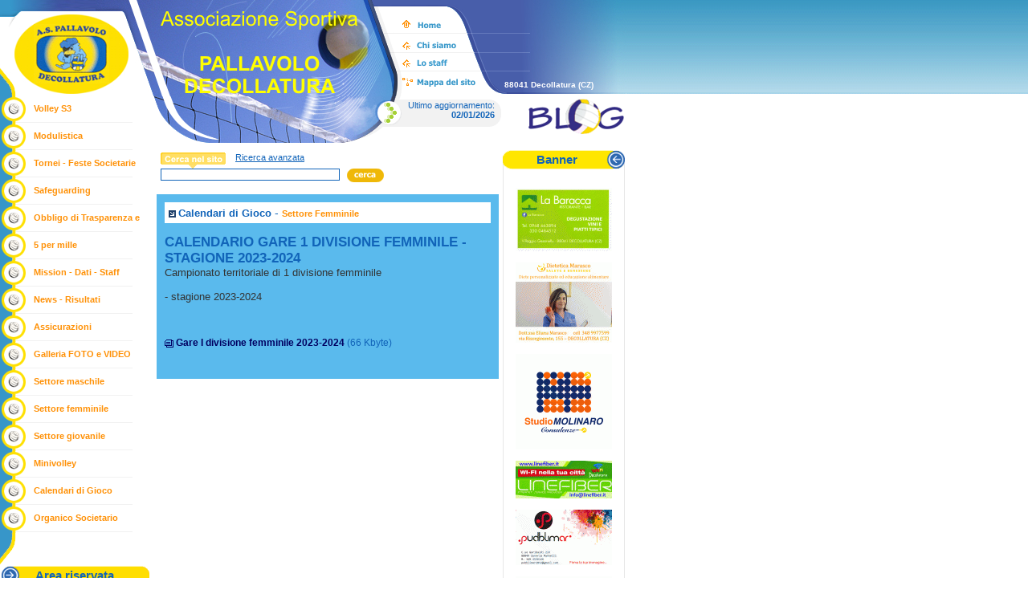

--- FILE ---
content_type: text/html
request_url: http://www.pallavolodecollatura.it/?modulo=Home&id=wLohq0sDYBL%2BDFUwEE6CQmvHQhLldqQVjrCt0t9D5%2Bo%3D
body_size: 22569
content:
<!DOCTYPE html PUBLIC "-//W3C//DTD XHTML 1.0 Strict//EN" "http://www.w3.org/TR/xhtml1/DTD/xhtml1-strict.dtd">
<html xmlns="http://www.w3.org/1999/xhtml" xml:lang="it" lang="it">
<head>
<title>Pallavolo Decollatura - Sito ufficiale della A. S. Pallavolo Decollatura</title>
<meta http-equiv="Content-Type" content="text/html; charset=iso-8859-1" />
<meta name="author" content="FN2000 Soft" />
<meta name="keywords" content="pallavolo, decollatura, campionato pallavolo, associazione sportiva, blog pallavolo, risultati pallavolo, sport pallavolo, trofei, societÃ  sportiva, news,settore maschile, settore femminile" />
<meta name="description" content="Sito ufficiale della A.S. PALLAVOLO DECOLLATURA" />
<link rel="stylesheet" type="text/css" href="css/main.css" />
<link rel="stylesheet" type="text/css" href="css/text.css" />
<link rel="stylesheet" href="css/gallery.css" type="text/css" />
<script src="js/gallery.js" type="text/javascript"></script>
</head>
<body >
<div id="container01">
	<div id="testata">
	<div class="testata1"><a href="http://www.pallavolodecollatura.it/?modulo=Home" accesskey="a"><img src="images/aspd_001.jpg" alt="Vai all'Homepage - accesskey: ALT+A - ENTER" title="Vai a: Homepage - accesskey: ALT+A - ENTER" /></a></div>
	<div class="testata2"><img src="images/aspd_002.jpg" alt="Associazione Sportiva Pallavolo Decollatura" /></div>
	<div class="testata3">
		<div class="padding3"><a href="http://www.pallavolodecollatura.it/?modulo=Home" accesskey="a"><img src="images/aspd_011.gif" alt="Vai a: Homepage - accesskey: ALT+A - ENTER" title="Vai a: Homepage - accesskey: ALT+A - ENTER" /></a></div>
		<div class="padding4"><a href="http://www.pallavolodecollatura.it/?modulo=Chisiamo" accesskey="b"><img src="images/aspd_012.gif" alt="Vai a: Chi Siamo - accesskey: ALT+B - ENTER" title="Vai a: Chi Siamo - accesskey: ALT+B - ENTER" /></a></div>
		<div class="padding5"><a href="http://www.pallavolodecollatura.it/?modulo=Lepersone" accesskey="c"><img src="images/aspd_013.gif" alt="Vai a: Le Persone - accesskey: ALT+C - ENTER" title="Vai a: Le Persone - accesskey: ALT+C - ENTER" /></a></div>
		<div class="clear"></div>	
		<div class="padding5b"><a href="http://www.pallavolodecollatura.it/?modulo=Mappadelsito" accesskey="d"><img src="images/aspd_014.gif" alt="Vai a: La Mappa del Sito - accesskey: ALT+D - ENTER" title="Vai a: La Mappa del Sito - accesskey: ALT+D - ENTER" /></a></div>
		<div class="padding12"><br />88041 Decollatura (CZ)</div>		
	</div>	
</div>	<div class="clear"></div>
	<div id="left">
			
	<div class="left1">
		<div class="padding2">
			<a href="http://www.pallavolodecollatura.it/?modulo=Sezioni&amp;id=8gKcBItibc%2BInlYctGHyFYygkFrGECPHG1uU7KyHuTU%3D" title="Visualizza: Volley S3" class="link02">Volley S3</a>
		</div>
	</div>
		
	<div class="left1">
		<div class="padding2">
			<a href="http://www.pallavolodecollatura.it/?modulo=Sezioni&amp;id=o0VxDCDaiEC6sM%2Fb%2FXSDFh1x7latKs9tAA81%2BI2nctI%3D" title="Visualizza: Modulistica" class="link02">Modulistica</a>
		</div>
	</div>
		
	<div class="left1">
		<div class="padding2">
			<a href="http://www.pallavolodecollatura.it/?modulo=Sezioni&amp;id=tpe%2FCevJMcFShkX%2FWPcWiryoV%2Bbn76ODCa9A4ZTHsM4%3D" title="Visualizza: Tornei - Feste Societarie" class="link02">Tornei - Feste Societarie</a>
		</div>
	</div>
		
	<div class="left1">
		<div class="padding2">
			<a href="http://www.pallavolodecollatura.it/?modulo=Sezioni&amp;id=uYYUgUbMHqQeqknfzchmgKrsDbVlucs7iGAZtNe50u8%3D" title="Visualizza: Safeguarding" class="link02">Safeguarding</a>
		</div>
	</div>
		
	<div class="left1">
		<div class="padding2">
			<a href="http://www.pallavolodecollatura.it/?modulo=Sezioni&amp;id=IcnjQiHmpPMl4x1AEA0uvfJ86Fw5RdYxJ9fcmoWQt6M%3D" title="Visualizza: Obbligo di Trasparenza e Pubblicita'" class="link02">Obbligo di Trasparenza e Pubblicita'</a>
		</div>
	</div>
		
	<div class="left1">
		<div class="padding2">
			<a href="http://www.pallavolodecollatura.it/?modulo=Sezioni&amp;id=5BsDNuKYY1erGBj39VLhq151qmbZ6q5KNDmKcmRJweg%3D" title="Visualizza: 5 per mille" class="link02">5 per mille</a>
		</div>
	</div>
		
	<div class="left1">
		<div class="padding2">
			<a href="http://www.pallavolodecollatura.it/?modulo=Sezioni&amp;id=vw0ldx162L2dU%2BZq6%2B5AZQWHs5esBmeX27BADrnSPFc%3D" title="Visualizza: Mission - Dati - Staff Tecnico" class="link02">Mission - Dati - Staff Tecnico</a>
		</div>
	</div>
		
	<div class="left1">
		<div class="padding2">
			<a href="http://www.pallavolodecollatura.it/?modulo=Sezioni&amp;id=8kEfqarl4xyNhfcHeSJjlAV6sykoHdTfV0lyKLHnmZI%3D" title="Visualizza: News - Risultati" class="link02">News - Risultati</a>
		</div>
	</div>
		
	<div class="left1">
		<div class="padding2">
			<a href="http://www.pallavolodecollatura.it/?modulo=Sezioni&amp;id=kgbAz4XmwB9jTID10vLUEVjf1ldfBR0vG2F6iJ24NU0%3D" title="Visualizza: Assicurazioni " class="link02">Assicurazioni</a>
		</div>
	</div>
		
	<div class="left1">
		<div class="padding2">
			<a href="http://www.pallavolodecollatura.it/?modulo=Sezioni&amp;id=1a2s5TsxX%2F26ltS3dUqstmCUDLjLM41L2j0yDJewu%2BM%3D" title="Visualizza: Galleria FOTO e VIDEO" class="link02">Galleria FOTO e VIDEO</a>
		</div>
	</div>
		
	<div class="left1">
		<div class="padding2">
			<a href="http://www.pallavolodecollatura.it/?modulo=Sezioni&amp;id=sdjpU0JhRWJknWsuQjWatGYVI9aX2DpeYD5qPldRics%3D" title="Visualizza: Settore maschile" class="link02">Settore maschile</a>
		</div>
	</div>
		
	<div class="left1">
		<div class="padding2">
			<a href="http://www.pallavolodecollatura.it/?modulo=Sezioni&amp;id=Y3oAcLuj5Qs8vMQf6IUQgIbjC5%2FHTJWzzYFD7ehpvqo%3D" title="Visualizza: Settore femminile" class="link02">Settore femminile</a>
		</div>
	</div>
		
	<div class="left1">
		<div class="padding2">
			<a href="http://www.pallavolodecollatura.it/?modulo=Sezioni&amp;id=7C%2BVPEKEhLQRu5xxa7OhL3YoXXSIhvXfzmaSOi67FmU%3D" title="Visualizza: Settore giovanile" class="link02">Settore giovanile</a>
		</div>
	</div>
		
	<div class="left1">
		<div class="padding2">
			<a href="http://www.pallavolodecollatura.it/?modulo=Sezioni&amp;id=ui0gT08OJVPu6s9S2VxRC4xNiOShW0wc8hou5VKl22s%3D" title="Visualizza: Minivolley" class="link02">Minivolley</a>
		</div>
	</div>
		
	<div class="left1">
		<div class="padding2">
			<a href="http://www.pallavolodecollatura.it/?modulo=Sezioni&amp;id=JCT7GXqIsMd0bclSCufSchKmUpV%2F2QopU%2F70Qz%2Bjwro%3D" title="Visualizza: Calendari di Gioco" class="link02">Calendari di Gioco</a>
		</div>
	</div>
		
	<div class="left1">
		<div class="padding2">
			<a href="http://www.pallavolodecollatura.it/?modulo=Sezioni&amp;id=muv%2FvBRI5j2Y4uy4PJ3JzO947XenkAVmBCVQekm%2ByQk%3D" title="Visualizza: Organico Societario" class="link02">Organico Societario</a>
		</div>
	</div>
		<div class="left2"></div>	
		<br />
	<div class="left7">
		<div class="padding7"><strong class="text08">Area riservata</strong></div>
	</div>
	<form id="areariservata" action="http://www.pallavolodecollatura.it/index.php?modulo=Home&amp;ricerca1=&amp;id=bBcsQaVZklfn2qZhB5GMhBLEomds2r%2BCz8iKKLjFkKo%3D" method="post">
	<div class="left4">
		<div class="padding1">
			<input type="hidden" name="hiddenn" />
							<span class="rosso"></span> 
				<br />
				<strong>Username:</strong>&nbsp;&nbsp;
				<input type="text" size="10" maxlength="10" name="login" />
				<br /><br />
				<strong>Password:</strong>&nbsp;&nbsp;&nbsp;
				<input type="password" size="10" maxlength="80" name="password" />
				<br /><br />
				<div class="right">
					<input type="image" src="images/aspd_006.gif" alt="Accedi" class="submit" />
				</div>
				<br />
				<img src="images/aspd_044.gif" alt="" class="imgpersone" /> 
				 				
				<a href="http://www.pallavolodecollatura.it/?modulo=Passdim" class="link10" accesskey="g" title="Password dimenticata - accesskey: ALT+G - ENTER">Password dimenticata?</a>
				
			<br />
		</div>
	</div>
	</form>
	<div class="left5"></div>	
	<img src="images/aspd_038.gif" alt="" class="imgbottom" />
	<div class="left1">
		<div class="padding2"><a href="http://www.pallavolodecollatura.it/?modulo=Contatti" class="link02" accesskey="f" title="Vai a: Contatti - accesskey: ALT+F - ENTER">Contatti</a></div>
	</div>
	<div class="left1">
		<div class="padding2"><a href="http://www.pallavolodecollatura.it/?modulo=Linkutili" class="link02" accesskey="e" title="Vai a: Link utili - accesskey: ALT+E - ENTER">Link utili</a></div>
	</div>	
	<div class="clear"></div>
	<img src="images/aspd_039.gif" alt="" class="imgtop" />	
</div>
	<div id="center">
		<div class="center1">
	<div class="colonnaric1">
		<div class="padding6">
			Ultimo aggiornamento:&nbsp;<br />
			<strong>02/01/2026</strong>&nbsp;			
		</div>
	</div>
	<div class="colonnaric2">
				
			<div class="right">
				<a href="http://www.pallavolodecollatura.it/?modulo=Blog" class="link04" accesskey="i" title="Vai a: Blog - accesskey: ALT+I - ENTER"><img src="images/aspd_037.gif" alt="" /></a>
			</div>
		 
	</div>
</div>
<div class="clear"></div>
<div>
	<script type="text/javascript">
		function nascondi(){
			if (document.getElementById('mioliv1').style.display=="none"){
				document.getElementById('mioliv1').style.display="inline"; 
				document.getElementById('ricava').style.display="none"; 
				document.getElementById('ricsempl').style.display="inline"; 				
			} else {
				document.getElementById('mioliv1').style.display="none"; 
				document.getElementById('ricsempl').style.display="none"; 
				document.getElementById('ricava').style.display="inline"; 
			}			
		}						
	</script>
	<form id="cercasito" method="post" action="http://www.pallavolodecollatura.it/index.php?modulo=Ricerca">
	<div class="padding1">
		<img src="images/aspd_043.gif" alt="" class="imgtop" /> &nbsp;&nbsp;
		<span id="ricava">
		<a href="#" onclick="nascondi()" class="link01">Ricerca avanzata</a>
		</span>
		<span id="ricsempl" style="position:relative; display:none">
		<a href="#" onclick="nascondi()" class="link01">Ricerca semplice</a>
		</span>		
		<br />
		<input type="text" size="35" maxlength="255"  name="ricerca" value="" />
		&nbsp;&nbsp;<input type="image" src="images/aspd_018.gif" alt="Cerca" class="submit" />
		
      <span id="mioliv1" style="position:relative; display:none"> <br />
        <br />
                In: 
        <select name="ricerca1" class="select1">
          <option value="">- Tutto il sito - </option>
          <optgroup label="5 per mille"><option value="26" >sostieni la Pallavolo decollatura</option></optgroup><optgroup label="Assicurazioni "><option value="54" >Vademecum Infortuni: Atleti - Allenatore - Dirigenti</option></optgroup><optgroup label="Calendari di Gioco"><option value="50" >Settore Femminile</option><option value="49" >Settore Maschile</option><option value="51" >Tutte le gare</option></optgroup><optgroup label="Galleria FOTO e VIDEO"><option value="21" >Foto 1° Squadra Femminile</option><option value="20" >Foto 1° squadra Maschile</option><option value="41" >Foto Feste di Società</option><option value="29" >Foto Tappe e Feste Minivolley</option><option value="37" >Foto Under 12 maschile</option><option value="25" >Foto Under 13 misto</option><option value="35" >Foto Under 14 femminile</option><option value="22" >Foto Under 14 Maschile</option><option value="19" >Foto Under 16 Femminile</option><option value="23" >Foto Under 18 Maschile</option><option value="48" >Video squadra femminile</option><option value="47" >Video squadra maschile</option></optgroup><optgroup label="Gestione Europalasport"><option value="39" >Documentazione</option><option value="42" >Foto Lavori eseguiti</option><option value="43" >Foto prima degli Interventi</option><option value="40" >Modulistica</option></optgroup><optgroup label="Minivolley"><option value="28" >Feste Minivolley</option><option value="27" >Tappe Volley S3 - 1 e 2 secondo livello</option></optgroup><optgroup label="Mission - Dati - Staff Tecnico"><option value="57" >Miission e Staff Tecnico</option></optgroup><optgroup label="Modulistica"><option value="58" >Modelli e documenti da scaricare</option></optgroup><optgroup label="News - Risultati"><option value="9" >EDITORIALE</option><option value="12" >Notizie - Avvisi</option><option value="4" >Prossimi Incontri</option><option value="5" >Ultimi incontri del Decollatura</option></optgroup><optgroup label="Obbligo di Trasparenza e Pubblicita'"><option value="56" >Obbligo di Trasparenza</option></optgroup><optgroup label="Organico Societario"><option value="30" >Organico Societario</option></optgroup><optgroup label="Safeguarding"><option value="60" >Adempimenti e Documentazione predisposta</option></optgroup><optgroup label="Settore femminile"><option value="8" >Calendario gare 1 divisione femminile</option><option value="1" >Incontri 1 divisione femminile 2007-2008</option><option value="17" >Incontri 1° Divisione Femminile</option><option value="33" >Incontri 2° Divisione femminile</option><option value="46" >Incontri 2° Divisione Femminile Young</option><option value="11" >Incontri Serie D Femminile 2006-2007</option><option value="16" >Trofeo dei Due Mari 2008-2009</option><option value="38" >Trofeo Due Mari</option></optgroup><optgroup label="Settore giovanile"><option value="45" >Under 12 Femminile</option><option value="36" >Under 12 maschile</option><option value="52" >under 13 femminile</option><option value="44" >Under 13 maschile</option><option value="24" >Under 13 Misto</option><option value="34" >Under 14 Femminile</option><option value="18" >Under 14 maschile</option><option value="53" >Under 15 maschile</option><option value="6" >Under 16 Femminile</option><option value="15" >Under 18 femminile</option><option value="2" >Under 19 Maschile</option></optgroup><optgroup label="Settore maschile"><option value="32" >Calendario Campionato 1° div/maschile</option><option value="3" >Calendario gare 1 divisione maschile 07-08</option><option value="14" >Calendario gare Serie D-maschile 2008-2009</option><option value="31" >Incontri 1° divisione maschile</option><option value="7" >Incontri 1° divisione maschile 2007-2008</option><option value="13" >Incontri Serie D</option><option value="55" >Trofeo 2 Mari Maschile</option></optgroup><optgroup label="Tornei - Feste Societarie"><option value="62" >Feste di società</option><option value="61" >Tornei</option></optgroup><optgroup label="Volley S3"><option value="59" >Attività promozionale</option></optgroup> 
        </select>
        &nbsp;&nbsp;Stagione: 
        <select name="ricerca2" class="select1">
          <option value="">- Tutte le stagioni - </option>
          <option value="10" >01/07/1999 - 30/06/2000</option><option value="8" >01/07/2000 - 30/06/2001</option><option value="4" >02/07/2001 - 30/06/2002</option><option value="9" >01/07/2002 - 30/06/2003</option><option value="5" >01/07/2003 - 30/06/2004</option><option value="6" >01/07/2004 - 30/06/2005</option><option value="3" >01/07/2005 - 30/06/2006</option><option value="2" >01/07/2006 - 30/06/2007</option><option value="1" >01/07/2007 - 30/06/2008</option><option value="7" >01/08/2008 - 31/07/2009</option><option value="11" >01/08/2009 - 31/07/2010</option><option value="12" >01/08/2010 - 31/07/2011</option><option value="13" >01/08/2011 - 31/07/2012</option><option value="14" >01/08/2012 - 31/07/2013</option><option value="15" >01/08/2013 - 31/07/2014</option><option value="16" >01/08/2014 - 31/07/2015</option><option value="17" >01/08/2015 - 31/07/2016</option><option value="18" >01/08/2016 - 31/07/2017</option><option value="19" >01/08/2017 - 31/07/2018</option><option value="20" >01/08/2018 - 31/07/2019</option><option value="21" >01/08/2019 - 31/07/2020</option><option value="22" >01/08/2020 - 31/07/2021</option><option value="23" >01/08/2021 - 30/06/2022</option><option value="24" >01/08/2022 - 31/07/2023</option><option value="25" >02/08/2023 - 31/07/2024</option><option value="26" >01/08/2024 - 31/07/2025</option><option value="27" >01/08/2025 - 31/07/2026</option> 
        </select>
      </span>
	</div>
	</form>
</div><div class="center2">
	
	<div class="center3">
		<div class="center5">
			<div class="padding1">
				<div class="sflinkpp">
					<img src="images/aspd_040.gif" alt="" class="imgmiddle" /> <span class="text04"><a href="http://www.pallavolodecollatura.it/?modulo=Sezioni&amp;id=cW%2BG7BAvnCx43ZHxuqCnjwXmAmCBY8wrHTjEyKe7dXI%3D" title="Visualizza: Calendari di Gioco" class="link12"><strong>Calendari di Gioco</strong></a> - <a href="http://www.pallavolodecollatura.it/?modulo=Categorie&amp;id=FkFDs4JH4prSa5haAj%2FCDtE5%2BW2knmpzmpZK6G94g2w%3D" title="Visualizza: Settore Femminile" class="link02">Settore Femminile</a></span>
				</div>
				<br />
									<div class="left"><strong class="text05">CALENDARIO GARE 1 DIVISIONE FEMMINILE - STAGIONE 2023-2024</strong></div>
					<div class="left">
									</div>
								<span class="grigio2">
					<div>Campionato territoriale di 1 divisione femminile</div><div><br></div><div>- stagione 2023-2024<br></div>				</span>
				<br /><br />
				<br />
	
	<img src="images/aspd_042.gif" alt="" class="imgmiddle" /> 	
			<a href="public/5141223757437485.pdf" class="link14" title="Visualizza: Gare I divisione femminile 2023-2024" onclick="window.open(this.href, 'popupwindow', 'scrollbars,resizable,menubar,toolbar,directories,location,status'); return false;">Gare I divisione femminile 2023-2024</a> (66 Kbyte)
			<br />
		
<br /><br />				<div class="clear"></div>		
			</div>
		</div>
	</div>
		</div>	<script src="http://www.google-analytics.com/urchin.js" type="text/javascript"></script>
	<script type="text/javascript">
		_uacct = "UA-3844202-1";
		urchinTracker('Calendari di Gioco &gt;&gt; Settore Femminile &gt;&gt; CALENDARIO GARE 1 DIVISIONE FEMMINILE - STAGIONE 2023-2024 (02/12/2023)');
	</script>
	
	
		<div id="right">	
	<br /><br />
<div class="right4">
	<div class="padding7"><strong class="text08">Banner</strong></div>
</div>
<div class="right2">
	<div class="padding8">
	<br />
					<a href="http://www.facebook.com/profile.php?id=100090950046434" onclick="window.open(this.href, 'popupwindow', 'scrollbars,resizable,menubar,toolbar,directories,location,status'); return false;"><img src="public/5387212627761337.gif" alt="Visita il sito: La Baracca - Ristorante - Bar" title="Visita il sito: La Baracca - Ristorante - Bar" /></a>				
							<br /><br />
							<a href="http://www.dieteticamarasco.it" onclick="window.open(this.href, 'popupwindow', 'scrollbars,resizable,menubar,toolbar,directories,location,status'); return false;"><img src="public/1563624425951948.gif" alt="Visita il sito: Studio Dietistico Marasco" title="Visita il sito: Studio Dietistico Marasco" /></a>				
							<br /><br />
							<a href="http://www.facebook.com/profile.php?id=100069352903296" onclick="window.open(this.href, 'popupwindow', 'scrollbars,resizable,menubar,toolbar,directories,location,status'); return false;"><img src="public/9883124441755362.gif" alt="Visita il sito: Molinaro Consulenze" title="Visita il sito: Molinaro Consulenze" /></a>				
							<br /><br />
							<a href="http://www.linefiber.it" onclick="window.open(this.href, 'popupwindow', 'scrollbars,resizable,menubar,toolbar,directories,location,status'); return false;"><img src="public/9659357315565498.gif" alt="Visita il sito: LineFiber" title="Visita il sito: LineFiber" /></a>				
							<br /><br />
							<a href="http://www.facebook.com/Pubblimar2012/" onclick="window.open(this.href, 'popupwindow', 'scrollbars,resizable,menubar,toolbar,directories,location,status'); return false;"><img src="public/6519259859594174.gif" alt="Visita il sito: Publimar di Aristodemo Giovanni" title="Visita il sito: Publimar di Aristodemo Giovanni" /></a>				
							<br /><br />
							<a href="http://www.facebook.com/profile.php?id=100044681786420" onclick="window.open(this.href, 'popupwindow', 'scrollbars,resizable,menubar,toolbar,directories,location,status'); return false;"><img src="public/5378321354935426.gif" alt="Visita il sito: Nero Fabio" title="Visita il sito: Nero Fabio" /></a>				
							<br /><br />
							<a href="http://www.facebook.com/profile.php?id=100076457630053" onclick="window.open(this.href, 'popupwindow', 'scrollbars,resizable,menubar,toolbar,directories,location,status'); return false;"><img src="public/1518749567568698.gif" alt="Visita il sito: ROPERTI Alberto" title="Visita il sito: ROPERTI Alberto" /></a>				
							<br /><br />
							<a href="http://www.facebook.com/profile.php?id=100064762534089" onclick="window.open(this.href, 'popupwindow', 'scrollbars,resizable,menubar,toolbar,directories,location,status'); return false;"><img src="public/9112228653656569.gif" alt="Visita il sito: Perri Francesco" title="Visita il sito: Perri Francesco" /></a>				
							<br /><br />
							<a href="http://www.facebook.com/pallavolo.decollatura/" onclick="window.open(this.href, 'popupwindow', 'scrollbars,resizable,menubar,toolbar,directories,location,status'); return false;"><img src="public/3198386674269876.gif" alt="Visita il sito: Pallavolo Decollatura su Facebook" title="Visita il sito: Pallavolo Decollatura su Facebook" /></a>				
							<br /><br />
							<a href="http://www.facebook.com/farmacia.marasco" onclick="window.open(this.href, 'popupwindow', 'scrollbars,resizable,menubar,toolbar,directories,location,status'); return false;"><img src="public/2731562836824225.gif" alt="Visita il sito: Farmacia Marasco" title="Visita il sito: Farmacia Marasco" /></a>				
							<br /><br />
				
	</div>
</div>
<div class="right3"></div>		
</div>
	</div>
	<div class="clear"></div>
	<br /><br />
</div>
<div id="bottom">
	<div class="bottom1">
		&copy; 2008/2026 Pallavolo Decollatura P.IVA 02271620797 - 
		Sito validato
		<a href="http://validator.w3.org/check/referer" class="link03">XHTML Strict</a>, <a href="http://jigsaw.w3.org/css-validator/check/referer" class="link03">CSS</a> e 
		<a href="http://validator.w3.org/feed/check.cgi?url=http://www.pallavolodecollatura.it/rss.php" class="link03">RSS 2.0</a>
		- 
		powered by <a href="http://www.fn2000soft.it/" class="link03" onclick="window.open(this.href, 'popupwindow', 'scrollbars,resizable,menubar,toolbar,directories,location,status'); return false;">FN2000 Soft</a>		
	</div>
</div></body>
</html>


--- FILE ---
content_type: text/css
request_url: http://www.pallavolodecollatura.it/css/main.css
body_size: 1321
content:
/* CSS Document */
body{background:#FFF; width:100%; text-align:left; background:url(../images/aspd_015.gif) repeat-x}
html,body{margin:0; padding:0; height:100%}
body>div#container01{height:auto; min-height:100%}
div#container01{width:780px; margin-top:0; margin-right:auto; text-align:left}

div#testata{float:left; width:780px; height:120px}
.testata1{float:left; width:251px}
.testata2{float:left; width:250px}
.testata3{float:left; width:279px; background:url(../images/aspd_003.jpg) no-repeat top left; height:120px; vertical-align:top}

div#left{float:left; width:190px}
.left1{float:left; width:190px; background:url(../images/aspd_001.gif) no-repeat; height:34px}
.left2{float:left; width:190px; background:url(../images/aspd_002.gif) no-repeat; height:40px}

.left3{float:left; width:185px; margin-left:2px; background:url(../images/aspd_009.gif) no-repeat; height:26px}
.left4{float:left; width:182px; margin-left:2px; border-left:1px solid #E7E7E7; border-right:1px solid #E7E7E7}
.left5{float:left; width:185px; margin-left:2px; background:url(../images/aspd_010.gif) no-repeat; height:11px}

.left6{float:left; width:185px; margin-left:2px; background:url(../images/aspd_016.gif) no-repeat; height:26px}

.left7{float:left; width:185px; margin-left:2px; background:url(../images/aspd_005.gif) no-repeat; height:26px}

.colonnaric1{float:left; width:434px; text-align:right}
.colonnaric2{float:left; width:154px}

div#center{float:left; width:588px}
.center1{float:left; width:588px; background:url(../images/aspd_003.gif) no-repeat; height:60px}
.center2{float:left; width:436px}
.center3{float:left; width:426px; padding:5px 5px 10px 5px}
.center5{float:left; background:#5ABAED; width:100%}
.center6{float:left; background:#FEE002; width:100%}
.center7{float:left; width:590px}
.center8{float:left; width:590px; background:url(../images/aspd_019.gif) no-repeat; height:35px}
.center9{float:left; width:580px; padding-left:10px; background:url(../images/aspd_048.gif) repeat}
.center10{float:left; width:590px; background:url(../images/aspd_020.gif) no-repeat; height:10px}
.center11{float:left; width:100%; margin-top:2px}
.center12{float:left; width:100%; background:url(../images/aspd_022.gif) repeat-y; margin-top:2px}

div#right{float:right; width:152px; margin-top:-75px}
.right2{float:left; width:99%; border-left:1px solid #E7E7E7; border-right:1px solid #E7E7E7}
.right3{float:left; width:100%; background:url(../images/aspd_007.gif) no-repeat; height:11px}

.right4{float:left; width:100%; background:url(../images/aspd_008.gif) no-repeat; height:26px}
.right4b{float:left; width:100%; background:url(../images/aspd_008b.gif) no-repeat; height:26px}
.right4c{float:left; width:100%; background:#0885CD url(../images/aspd_038.gif) no-repeat top right; color:#FFF; font-weight:bold; line-height:10px}
.right6{float:left; width:99%; border:1px solid #999; background:#E7E7E7}

.padding1{padding:10px}
.padding2{padding-left:42px; line-height:30px}
.padding3{padding-top:25px}
.padding4{padding-top:13px}
.padding5{float:left; padding-top:9px}
.padding5b{float:left; padding-top:11px}
.padding6{padding:5px}
.padding7{padding-left:42px; line-height:25px}
.padding8{padding:10px; text-align:center}
.padding9{padding-left:52px; line-height:32px}
.padding10{padding-left:42px}
.padding11{padding-left:42px; padding-right:10px}
.padding12{float:left; padding-top:5px; padding-left:35px; color:#FFF; font-weight:bold; line-height:10px; font-size:10px}
.padding13{padding-left:130px; padding-top:10px}
.padding14{padding-left:12px}

.containercolonne1{float:left; width:588px; border-left:1px solid #E7E7E7; border-right:1px solid #E7E7E7}

.colonna01{float:left; width:23%; background:#B6DCEB; padding:3px; margin:0 1px 0 1px}
.colonna02{float:left; width:23%; padding:3px; margin:0 1px 0 1px}
.colonna03{float:left; width:33%}
.colonna04{float:left; width:25%; background:#B6DCEB; padding:3px; margin:0 1px 0 1px; text-align:center}

.colonna05{float:left; width:48%; padding:3px; margin:0 1px 0 1px}
.colonna06{float:left; width:48%; padding:3px; margin:0 1px 0 1px}

.colonna07{float:left; width:48%; background:#B6DCEB; height:20px; padding:3px; margin:0 1px 0 1px}
.colonna08{float:right; width:48%; background:#B6DCEB; padding:3px; margin:0 1px 0 1px}

.colonna09{float:left; width:97%; background:#B6DCEB;  padding:3px; margin:0 1px 0 1px}
.colonna010{width:95%; background:#FFF url(../images/aspd_046.gif) no-repeat top right; margin:5px; padding:5px}

.colonna011{float:left; width:8%; padding:3px; margin:0 1px 0 1px}
.colonna012{float:left; width:80%; padding:3px; margin:0 1px 0 1px}

.colonna013{float:left; width:95%; border-top:1px dashed #1164B9;  padding:8px; margin:0}

.colonna014{float:left; width:15%; padding-right:5px}
.colonna015{float:left; width:73%}
.colonna016{background:url(../images/aspd_041.gif) no-repeat}
.colonna017{float:left; width:35%; margin:0 0 20px 12px; padding:0px}
.colonna018{float:left; width:20%}

div#bottom{width:100%; height:39px; background:#3797CA url(../images/aspd_004.gif) no-repeat}
.bottom1{width:780px}

.imgmiddle{vertical-align:middle}
.imgtop{vertical-align:top}
.imgbottom{vertical-align:bottom}
.imgpersone{float:left; margin-right:5px}
.imgpersone2{float:left; margin-right:5px; width:64px}
.imgnews{float:left; margin-left:5px; margin-right:5px; margin-bottom:10px; border:3px solid #FFF; height:70px}
.imgnews2{float:left; margin-right:10px; width:200px}
.imgnews3{width:400px; border:1px solid #1164B9}

.clear{clear:both}
img{border:0}
form{margin:0}

.imgbottom{vertical-align:bottom}
.imgtop{vertical-align:top}
.imgblogfoto{width:100px}

.center13{float:left; width:100%; background:url(../images/aspd_022b.gif) repeat-y; margin-top:2px}


.sflinkpp{background:#fff; padding:5px}

.titlecalendario{float:left; width:24px; color:#FFF; background:#1164B9; border-right:1px solid #FFF; text-align:center}
.colonnacalendario{float:left; width:24px; color:#1164B9; background:#E0E7EF; border-right:1px solid #FFF; text-align:center}
.box2{float:left; padding-left:5px}

.mese{width:100%; text-align:center}
.obj1{width:100px; height:75px}
.obj2{width:320px; height:240px}


--- FILE ---
content_type: text/css
request_url: http://www.pallavolodecollatura.it/css/text.css
body_size: 1308
content:
/* CSS Document */
body{font:11px Tahoma, "Trebuchet MS", Verdana, Arial; color:#1164B9}
input{border:1px solid #1164B9; font-size:10px; vertical-align:middle}
select{border:1px solid #1164B9; font-size:10px; vertical-align:bottom}
.submit{border:none; vertical-align:top}
.select1{border:1px solid #ccc; font-size:10px; vertical-align:bottom; width:170px}
.pulsante{background:#FF9107; border:1px solid #FF9107; color:#FFF; font-weight:bold}

.center1{font-size:11px}
.center2{font-size:12px}

.center{text-align:center}
.right{text-align:right}

.padding7{color:#FFF; font-weight:bold}
.padding9{color:#FFF; font-weight:bold; font-size:17px}

.colonna01{font-weight:bold}
.colonna02{text-align:left}

.grigio{color:#999; font-size:10px}
.grigio2{color:#333; font-size:13px}
.grigio3{color:#999; font-size:15px}
.rosso{color:#C40017}
.text01{font-size:14px}
.text02{color:#009900}
.text03{font-size:10px}
.text04{color:#1164B9; font-size:14px}
.text05{color:#1164B9; font-size:17px; font-weight:bold}
.text06{font-size:13px; color:#1164B9; font-weight:bold}
.text07{color:#FFF; font-size:10px}
.text08{color:#1164B9; font-size:15px}
.text09{color:#FF9107; font-size:13px}
.text10{float:left; display:block; padding:2px; background:#FF9107; text-decoration:none; color:#FFF; border-right:2px solid #FFF}

a.link01:link, a.link01:visited{text-decoration:underline; color:#1164B9}
a.link01:hover{color:#C40017}

a.link02:link, a.link02:visited{font-weight:bold; font-size:11px; text-decoration:none; color:#FF9107}
a.link02:hover{color:#1164B9}

a.link03:link, a.link03:visited{text-decoration:underline; color:#FFF}
a.link03:hover{text-decoration:none}

a.link04:link, a.link04:visited{color:#999; font-size:15px; font-weight:bold; text-decoration:none}
a.link04:hover{text-decoration:underline}

a.link05:link, a.link05:visited{background:#EEE; display:block; width:140px; padding-right:5px; margin-bottom:2px; color:#999; font-weight:bold; text-decoration:none}
a.link05:hover{background:#999; color:#FFF}

a.link06:link, a.link06:visited{text-decoration:none; color:#009900}
a.link06:hover{color:#C40017}

a.link07:link, a.link07:visited{color:#1164B9; font-size:17px; font-weight:bold; text-decoration:none}
a.link07:hover{color:#000}

a.link08:link, a.link08:visited{text-decoration:none; color:#C40017}
a.link08:hover{color:#009900}

a.link09:link, a.link09:visited{color:#FF9107; font-size:13px; font-weight:bold; text-decoration:none}
a.link09:hover{color:#1164B9; text-decoration:none}

a.link10:link, a.link10:visited{float:right; display:block; padding:2px; background:#EEE; width:130px; font-size:11px; text-decoration:none; color:#FF9107}
a.link10:hover{background:#E0E7EF; color:#1164B9}

a.link11:link, a.link11:visited{color:#005380; font-size:17px; font-weight:bold; text-decoration:none}
a.link11:hover{color:#000}

a.link12:link, a.link12:visited{color:#1164B9; font-size:13px; font-weight:bold; text-decoration:none}
a.link12:hover{color:#000}

a.link13:link, a.link13:visited{float:right; display:block; padding:2px; background:#FFF; width:130px; font-size:11px; text-decoration:none; color:#1164B9}
a.link13:hover{background:#FFF; color:#FF9107}

a.link14:link, a.link14:visited{color:#000061; font-size:12px; font-weight:bold; text-decoration:none}
a.link14:hover{color:#FFF}

a.link15:link, a.link15:visited{color:#000061; text-decoration:none}
a.link15:hover{color:#FF3300}

a.link16:link, a.link16:visited{float:left; display:block; padding:2px; background:#1164B9; text-decoration:none; color:#FFF; border-right:2px solid #FFF}
a.link16:hover{background:#FF9107; color:#FFF}


.bottom1{color:#FFF; text-align:center; font-weight:bold; line-height:34px}

.ulimg1{position:relative; list-style-image:url(../images/aspd_023.gif); margin-top:20px; padding-left:15px; vertical-align:middle}
.ul1{color:#0885CD; position:relative; list-style-type:square; margin-top:10px; margin-bottom:0px; padding:0px; vertical-align:middle}
.ul2{float:left; color:#0885CD; position:relative; list-style-type:none; margin-top:-1px; margin-bottom:0px; padding:0px;  vertical-align:middle}
.ul3{color:#0885CD; position:relative; list-style-type:square; margin-top:10px; margin-bottom:0px; margin-left:40px; padding:0px; vertical-align:middle}
.ul4{color:#0885CD; position:relative; list-style-type:square; margin:10px 0 0 20px; padding:0px; vertical-align:middle}
.ul5{float:left; width:40%; color:#0885CD; position:relative; list-style-type:square; margin:10px 0 0 20px; padding:0px; vertical-align:middle}

.tabs10 {float:left;width:100%; border-bottom:1px solid #2763A5; line-height:normal}
.tabs10 ul {margin:0; padding:10px 10px 0 0; list-style:none}
.tabs10 li {display:inline; margin:0; padding:0}
.tabs10 a {float:left; background:url(../images/aspd_030.gif) no-repeat left top; margin:0;padding:0 0 0 4px; text-decoration:none}
.tabs10 a span {float:left; display:block; background:url(../images/aspd_031.gif) no-repeat right top; padding:5px 15px 4px 6px; color:#FFF}
/* Commented Backslash Hack hides rule from IE5-Mac \*/
.tabs10 a span {float:none;}
/* End IE5-Mac hack */
.tabs9 a:hover span {color:#FFF}
.tabs10 a:hover {background-position:0% -42px}
.tabs10 a:hover span {background-position:100% -42px}
.tabs10 .current a {background-position:0% -42px; cursor:text}
.tabs10 .current a span {background-position:100% -42px; cursor:text}

--- FILE ---
content_type: text/css
request_url: http://www.pallavolodecollatura.it/css/gallery.css
body_size: 514
content:
#thumbBox{position:absolute; left:0; top:0; width:auto; padding:10px; padding-bottom:0; background:#161086; visibility:hidden; z-index:10; cursor:hand; cursor:pointer}
#thumbBox .footerbar{font-size:16px; font-weight:bold; letter-spacing:5px; line-height:1.1em; color:white; padding:5px 0; text-align:right}
#thumbBox #thumbImage{font-weight:bold; background-color:white; padding:10px}
#thumbLoading{position:absolute; visibility:hidden; border:1px solid black; background-color:#161086; padding:5px; z-index:5}